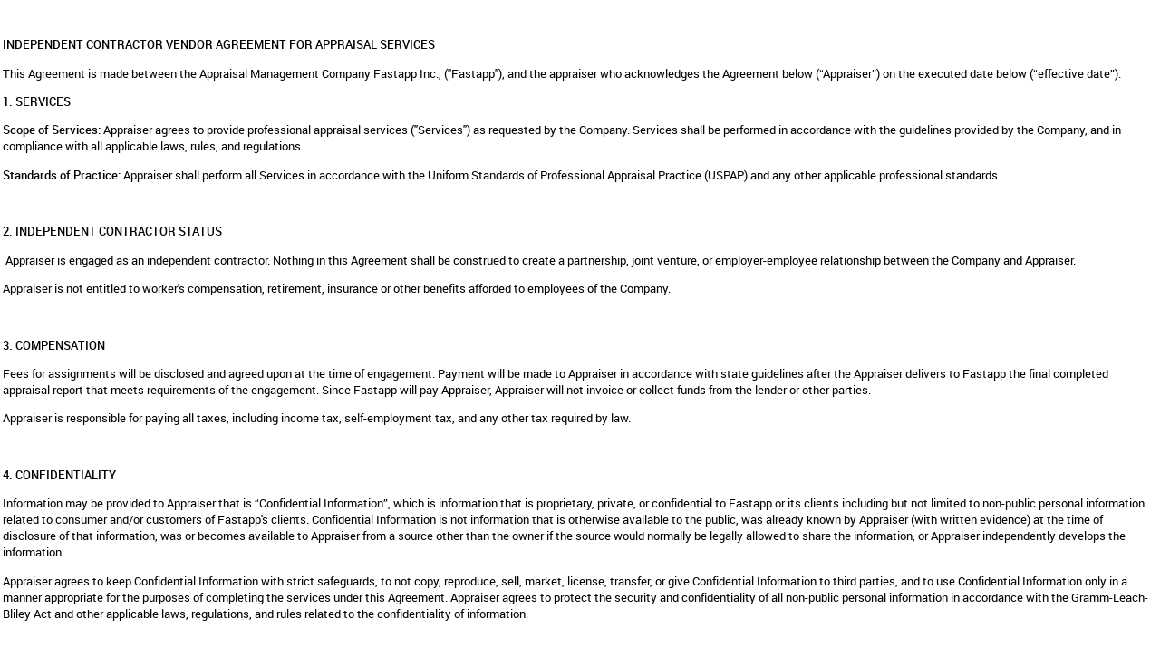

--- FILE ---
content_type: text/html; charset=utf-8
request_url: https://fastapp.spurams.com/AppraiserAgreementTerms.aspx
body_size: 20689
content:

<!DOCTYPE html PUBLIC "-//W3C//DTD XHTML 1.0 Transitional//EN" "http://www.w3.org/TR/xhtml1/DTD/xhtml1-transitional.dtd">

<html xmlns="http://www.w3.org/1999/xhtml">

<head><link id="ctl00_lnkStylesCss" type="text/css" rel="Stylesheet" href="Styles.css?v=19.3.5" />
    <script src="Scripts/datePicker.js" type="text/javascript" language="javascript"></script>




    <title>
	Appraisal Management System - Appraiser Agreement Terms
</title>
    <script type="text/javascript" language="javascript">
    </script>
    <style type="text/css">
        mainContent {
            margin-left: 0px;
        }
    </style>
</head>
<body style="text-align: left; background: white;">
    <form name="aspnetForm" method="post" action="./AppraiserAgreementTerms.aspx" id="aspnetForm">
<div>
<input type="hidden" name="__VIEWSTATE" id="__VIEWSTATE" value="/wEPDwUKMTY2MTIxNjAxOQ9kFgJmD2QWBAIBD2QWAmYPFgIeBGhyZWYFE1N0eWxlcy5jc3M/dj0xOS4zLjVkAgMPZBYCAgEPZBYCAgEPZBYEAgMPZBYEAgEPDxYEHghJbWFnZVVybAVXaHR0cHM6Ly9mYXN0YXBwLnNwdXJhbXMuY29tL0dldFB1YmxpY0ZpbGVzLmFzaHg/[base64]/U6Y+AZZLkkspsOiiPEg4MY=" />
</div>

<div>

	<input type="hidden" name="__VIEWSTATEGENERATOR" id="__VIEWSTATEGENERATOR" value="052B0644" />
</div>
        <table class="MainBodyTable" width="100%" cellspacing="0" cellpadding="0" border="0" style="border-collapse: collapse; margin-left: auto; margin-right: auto;">

            <tr>
                <td colspan="3" valign="top" align="center" style="width: 100%; padding: 0px 0px 0px 0px;">
                    <!--style="width:100%;direction:LTR;width:730;height:151;background-color:#FFFFFF;background-repeat:repeat-x;background-image:url('images/inside_backgrd.jpg');"-->
                    
    
        <table class="TableNoBorder" width="90%" cellpadding="0" cellspacing="0" style="font-size: 10pt">
            <tr>
                <td align="left" style="width: 100%; padding: 3px;" valign="top">
                    <span id="ctl00_cphBody_lblMessage" class="TextBoldRed"></span>
                </td>
            </tr>
            
                <tr>
                    <td align="left" style="width: 100%; padding: 3px 3px 0; white-space: normal; font-family:'Roboto'" valign="top">
                        <span id="ctl00_cphBody_lblAppraiserAgreementTermText"><p><br />
<strong>INDEPENDENT CONTRACTOR VENDOR AGREEMENT FOR APPRAISAL SERVICES</strong></p>

<p>This Agreement is made between the Appraisal Management Company Fastapp Inc., (&quot;Fastapp&quot;), and the appraiser who acknowledges the Agreement below (&ldquo;Appraiser&rdquo;) on the executed date below (&ldquo;effective date&rdquo;).</p>

<p><strong>1. SERVICES</strong></p>

<p><strong>Scope of Services:</strong>&nbsp;Appraiser agrees to provide professional appraisal services (&quot;Services&quot;) as requested by the Company. Services shall be performed in accordance with the guidelines provided by the Company, and in compliance with all applicable laws, rules, and regulations.</p>

<p><strong>Standards of Practice:</strong>&nbsp;Appraiser shall perform all Services in accordance with the Uniform Standards of Professional Appraisal Practice (USPAP) and any other applicable professional standards.</p>

<p>&nbsp;</p>

<p><strong>2. INDEPENDENT CONTRACTOR STATUS</strong></p>

<p>&nbsp;Appraiser is engaged as an independent contractor. Nothing in this Agreement shall be construed to create a partnership, joint venture, or employer-employee relationship between the Company and Appraiser.</p>

<p>Appraiser is not entitled to worker&#39;s compensation, retirement, insurance or other benefits afforded to employees of the Company.</p>

<p>&nbsp;</p>

<p><strong>3. COMPENSATION</strong></p>

<p>Fees for assignments will be disclosed and agreed upon at the time of engagement. Payment will be made to Appraiser in accordance with state guidelines after the Appraiser delivers to Fastapp the final completed appraisal report that meets requirements of the engagement. Since Fastapp will pay Appraiser, Appraiser will not invoice or collect funds from the lender or other parties.</p>

<p>Appraiser is responsible for paying all taxes, including income tax, self-employment tax, and any other tax required by law.</p>

<p>&nbsp;</p>

<p><strong>4. CONFIDENTIALITY</strong></p>

<p>Information may be provided to Appraiser that is &ldquo;Confidential Information&rdquo;, which is information that is proprietary, private, or confidential to Fastapp or its clients including but not limited to non-public personal information related to consumer and/or customers of Fastapp&#39;s clients. Confidential Information is not information that is otherwise available to the public, was already known by Appraiser (with written evidence) at the time of disclosure of that information, was or becomes available to Appraiser from a source other than the owner if the source would normally be legally allowed to share the information, or Appraiser independently develops the information.</p>

<p>Appraiser agrees to keep Confidential Information with strict safeguards, to not copy, reproduce, sell, market, license, transfer, or give Confidential Information to third parties, and to use Confidential Information only in a manner appropriate for the purposes of completing the services under this Agreement. Appraiser agrees to protect the security and confidentiality of all non-public personal information in accordance with the Gramm-Leach-Bliley Act and other applicable laws, regulations, and rules related to the confidentiality of information.</p>

<p>&nbsp;</p>

<p><strong>5.</strong> <strong>INDEMNIFICATION</strong></p>

<p>&nbsp;Appraiser indemnifies Fastapp for the acts or omissions of Appraiser only. Appraiser will hold harmless and indemnify Fastapp, its directors, officers, employees, agents, and representatives, and any client of Fastapp for whom a service is being performed, against all loss, liability, penalty, damage, expense, cost, including attorney&rsquo;s fees of any kind, to person, property, or both, arising out of any action or inaction of the Appraiser only, related to this Agreement, including without limitation non-compliance with applicable laws and regulations. Appraiser is not responsible for acts or omissions of Fastapp or a Fastapp client.</p>

<p>&nbsp;</p>

<p><strong>6. APPRAISERS LICENSE AND CERTIFICATION</strong></p>

<p><strong>License Verification:&nbsp;</strong>The Appraiser affirms that they possess a current and valid appraiser&rsquo;s license in good standing, issued by the relevant state licensing authority. The Appraiser agrees to promptly provide Fastapp with a copy of their license upon request.</p>

<p><strong>Maintaining License:</strong>&nbsp;The Appraiser is responsible for maintaining their license, including completing any required continuing education and renewing their license before its expiration. The Appraiser agrees to notify Fastapp immediately in the event of any change in the status of their license, including suspension, revocation, or expiration.</p>

<p><strong>License Level:</strong>&nbsp;The Appraiser represents that their license level is sufficient to perform the appraisal assignments contemplated under this Agreement, without the need for supervision by a higher-level appraiser.</p>

<p><strong>License Compliance:</strong>&nbsp;The Appraiser agrees to comply with all laws and regulations governing their license, including adhering to the Uniform Standards of Professional Appraisal Practice (USPAP) and any other applicable professional standards.</p>

<p><strong>License Display:</strong>&nbsp;When performing services on-site, the Appraiser agrees to carry a copy of their license and to display it upon request by any party involved in the transaction or by any regulatory authority.</p>

<p><strong>License Notification:</strong>&nbsp;The Appraiser agrees to notify Fastapp in writing within five (5) business days of any disciplinary action taken against their license, including any investigations, complaints, or sanctions.</p>

<p><strong>License Verification by Fastapp:</strong>&nbsp;Fastapp reserves the right to independently verify the status of the Appraiser&rsquo;s license at any time. The Appraiser agrees to cooperate with Fastapp in any such verification process.</p>

<p>&nbsp;</p>

<p><strong>7. ERRORS AND OMISSIONS INSURANCE</strong></p>

<p>Appraiser shall at all times during the Term of this Agreement maintain professional liability insurance (&ldquo;E&amp;O Insurance&rdquo;) covering damages arising from the professional appraisal services delivered by Appraiser under this Agreement. Appraiser&rsquo;s E&amp;O Insurance shall: (i) have a minimum liability limit of&nbsp; $500,000&nbsp;per claim and $1,000,000&nbsp;in aggregate for all claims, and (ii) be issued by an insurance carrier having a Best&rsquo;s Financial Strength rating of A-- or better. The E&amp;O Insurance policy shall not contain a &ldquo;regulatory agency exclusion&rdquo; or any other exclusion for defense or damages relating to claims arising out of failed financial institutions or claims made by the Federal Deposit Insurance Corporation or any other state or federal regulator or insurer of banks, mortgage lenders or other financial institutions. No later than the date of first performance of services under this Agreement, Appraiser shall have its E&amp;O Insurance provider provide a certificate of insurance coverage evidencing Appraiser&rsquo;s current E&amp;O Insurance and providing for 30 days advance notice of cancellation or termination of the E&amp;O Insurance to Fastapp. Appraiser shall have such certificates of insurance issued to Fastapp&nbsp;for each annual renewal of Appraiser&rsquo;s E&amp;O Insurance during the Term of this Agreement. During the Term of this Agreement, Appraiser may change its insurance carriers providing E&amp;O Insurance, but shall not obtain coverage from a carrier or under an insurance policy which results in the loss of prior acts or retroactive date coverage covering the dates on which assignments were performed under this Agreement. Appraiser shall continue to maintain the E&amp;O Insurance coverage required in this section, either by continuation of similar coverage with the same or a different insurance carrier or by the purchase of extended reporting period coverage or &ldquo;tail coverage,&rdquo; for a period of three years after the date of completion of Appraiser&rsquo;s last assignment under this Agreement</p>

<p>&nbsp;</p>

<p><strong>8.&nbsp;BACKGROUND CHECKS</strong></p>

<p><strong>Authorization</strong>: Appraiser consents to and authorizes Fastapp to conduct background checks, including but not limited to criminal history, credit history, and professional license verification, as part of the application process and periodically throughout the term of this Agreement.</p>

<p><strong>Cooperation:</strong>&nbsp;Appraiser agrees to provide any necessary information and documentation required to facilitate the background checks and to cooperate fully with Fastapp in this process. Appraiser may also provide Fastapp with a background check conducted by a reputable third-party background check provider, dated within the last six months.</p>

<p><strong>Results</strong>: Fastapp reserves the right to terminate this Agreement immediately if the results of the background check are unsatisfactory or reveal any information that, in Fastapp&rsquo;s sole discretion, disqualifies the Appraiser from providing Services.</p>

<p><strong>Confidentiality:</strong>&nbsp;Fastapp agrees to maintain the confidentiality of all background check information in accordance with applicable laws and regulations.</p>

<p>&nbsp;</p>

<p><strong>9.</strong>&nbsp;<strong>COMPLIANCE WITH LAWS AND RULES</strong></p>

<p>At all times while performing services pursuant to this Agreement, Appraiser (and as applicable, assistants and subcontractors of Appraiser) will comply with and perform assignments in accordance with the Uniform Standards of Professional Appraisal Practice, Appraisal Independence Requirements under Dodd-Frank and related rules and regulations, Fair Housing Act, Real Estate Settlement Procedures Act, Truth in Lending Act, and all other federal, state, and local laws, rules, standards, and codes that are applicable to Appraiser.</p>

<p>&nbsp;</p>

<p><strong>10. PROFESSIONALISM AND CONDUCT</strong></p>

<p><strong>Professional Demeanor:</strong>&nbsp;The Appraiser agrees to maintain a high standard of professionalism in all interactions with clients, property owners, and any other individuals encountered while performing services under this Agreement. This includes, but is not limited to, maintaining a respectful and courteous demeanor, and demonstrating integrity and honesty in all communications and actions.</p>

<p><strong>Appearance and Dress Code:</strong>&nbsp;The Appraiser shall ensure that their appearance is&nbsp;appropriate for a professional setting when conducting site visits or interacting with clients and property owners. The Appraiser is expected to adhere to a professional dress code, taking into consideration the nature of the appraisal work and the expectations of the clients and property owners.</p>

<p><strong>Respect for Property:</strong>&nbsp;The Appraiser shall show respect for the property being appraised and any adjacent properties. This includes, but is not limited to, taking care not to cause damage, leaving the property in the same condition it was found, and respecting the privacy and property rights of the owners.</p>

<p><strong>Confidentiality and Discretion:</strong>&nbsp;The Appraiser shall maintain the confidentiality of all client information and any other sensitive information obtained while performing services under this Agreement. The Appraiser shall exercise discretion and avoid discussing sensitive or confidential matters in inappropriate settings or with unauthorized individuals.</p>

<p><strong>Timely Communication:</strong>&nbsp;The Appraiser agrees to respond to communications from Fastapp and clients in a timely manner. This includes, but is not limited to, acknowledging receipt of assignment orders, providing status updates, and responding to inquiries and requests for additional information.</p>

<p><strong>Continual Learning and Development:</strong>&nbsp;The Appraiser commits to ongoing professional development and education to ensure they remain up-to-date with industry standards, best practices, and any changes in laws, regulations, and guidelines that may affect their appraisal practice.</p>

<p><strong>Accountability:</strong>&nbsp;The Appraiser accepts responsibility for their actions and the quality of their work. In the event that errors or issues are identified, the Appraiser agrees to take prompt and appropriate action to address and resolve the matter to the satisfaction of all parties involved.</p>

<p><strong>Compliance with Laws and Regulations:</strong>&nbsp;The Appraiser shall comply with all applicable laws, regulations, and guidelines governing appraisal services, including adherence to the Uniform Standards of Professional Appraisal Practice (USPAP) and any other relevant professional standards.</p>

<p>&nbsp;</p>

<p><strong>11. COMPENTENCY AND CAPABILITY</strong></p>

<p><strong>General Competency:</strong>&nbsp;The Appraiser represents and warrants that they possess the necessary knowledge, skills, experience, and capability to perform appraisal services in accordance with industry standards and best practices. The Appraiser shall ensure that they are familiar with the specific types of properties and markets for which they accept assignments from Fastapp.</p>

<p><strong>USPAP Competency Rule Compliance:</strong>&nbsp;The Appraiser certifies that they comply with the Competency Rule of the Uniform Standards of Professional Appraisal Practice (USPAP) for every assignment accepted from Fastapp. This includes, but is not limited to, being able to:</p>

<p>- Properly identify the problem to be addressed.</p>

<p>- Have the knowledge and experience to complete the assignment competently.</p>

<p>- Recognize the need for and can properly use those laws, regulations, agreements, guidelines, or other factors that are necessary for competent performance of the assignment.</p>

<p>- Understand the relevant characteristics of the property being appraised.</p>

<p><strong>Continuous Skill Development:</strong>&nbsp;The Appraiser commits to engaging in continuous education and professional development to enhance their competency and stay current with industry trends, techniques, and standards. The Appraiser shall actively seek out educational opportunities and resources relevant to their appraisal practice.</p>

<p><strong>Geographic and Product Competency:</strong>&nbsp;The Appraiser certifies that they are competent in appraising properties in the geographic areas and of the types (residential, commercial, etc.) for which they accept assignments. This includes having access to and familiarity with the necessary market data and resources to perform competent appraisals.</p>

<p><strong>Disclosure of Lack of Competency:</strong>&nbsp;In instances where an assignment falls outside of the Appraiser&rsquo;s existing competency, the Appraiser agrees to:</p>

<p>- Disclose the lack of competency to Fastapp before accepting the assignment.</p>

<p>- Take all necessary steps to become competent prior to accepting the assignment, including but not limited to engaging in additional research, study, or consultation with experts.</p>

<p>- Decline the assignment if they are unable to achieve competency in a timely manner.</p>

<p><strong>Accuracy and Reliability:</strong>&nbsp;The Appraiser shall use their best efforts to ensure that all appraisals and related services provided under this Agreement are accurate, reliable, and meet the highest standards of professional competency.</p>

<p>&nbsp;</p>

<p><strong>12. TERM AND TERMINATION</strong></p>

<p>Fastapp and Appraiser have the right to terminate this Agreement at any time with written notice. In the event of termination, Fastapp will be liable to Appraiser for undisputed fees for completed services rendered up to the date of termination. In the event of termination, the following three sections survive and remain in full force and effect: Indemnification, Confidentiality, and Insurance sections. Fastapp may terminate this Agreement and consequently not select Appraiser for future engagement if Appraiser fails to meet any terms of this Agreement (or individual assignment engagements); in such cases, Fastapp will provide written notice to Appraiser, identifying the reasoning and describing a rebuttal process.</p>

<p><strong>13. GOVERNING LAW</strong></p>

<p>This Agreement shall be governed by and construed in accordance with the laws of the state of [Your State], without regard to its conflict of law principles.</p>

<p><strong>14. ENTIRE AGREEMENT</strong></p>

<p>This Agreement constitutes the entire agreement between the parties and supersedes all prior agreements, understandings, negotiations, and discussions, whether oral or written.</p>

<p><strong>15. ACCEPTANCE.</strong>&nbsp;</p>

<p>Fastapp&rsquo;s delivery of a request for Appraiser to perform services as described in a separate request, order, engagement form, or other similar manner of engaging the services of Appraiser after the effective date by Fastapp indicates Appraiser&rsquo;s acceptance of this Agreement.</p>

<p><strong>16. AMENDMENTS AND CHANGES</strong></p>

<p>This Agreement may be changed by written or electronic methods, including without limit acknowledgements via a website or portal.</p>

<p><strong>17. EXECUTION AND AGREEMENT</strong></p>

<p><strong>Acceptance and Signature:</strong>&nbsp;This Agreement shall become effective and binding upon the Appraiser and Fastapp upon the execution of the Agreement by both parties. The parties may execute this Agreement by physical or electronic signature, and such signatures shall be deemed valid and binding as if they were original signatures.</p>

<p><strong>Electronic Acceptance:</strong>&nbsp;In addition to physical or electronic signatures, acceptance of this Agreement may be conducted via an electronic website or portal managed by Fastapp. The Appraiser&rsquo;s use of the portal to accept assignments, submit appraisals, or engage in other activities related to the services under this Agreement shall constitute an acknowledgment and acceptance of the terms and conditions herein.</p>

<p><strong>Effective Date:</strong>&nbsp;The Agreement becomes effective on the date that the Appraiser acknowledges and accepts the terms, either through signature or electronic acceptance, and remains in effect until terminated by either party.</p>

<p>&nbsp;</p>
</span>
                    </td>
                </tr>                
            
        </table>
    
    
    <style type="text/css">
        @font-face {
            font-family: "Roboto";
            font-style: normal;
            font-weight: normal;
            src: url("Fonts/Roboto-Regular.woff") format("woff");
        }

        @font-face {
            font-family: "Roboto";
            font-style: normal;
            font-weight: bold;
            src: url("Fonts/Roboto-medium.woff") format("woff");
        }

        @font-face {
            font-family: "Roboto";
            font-style: normal;
            font-weight: 900;
            src: url("Fonts/Roboto-Bold.woff") format("woff");
        }
    </style>


                </td>
            </tr>
        </table>
    </form>
</body>
</html>


--- FILE ---
content_type: text/css
request_url: https://fastapp.spurams.com/Styles.css?v=19.3.5
body_size: 6421
content:

body {
    font-family: Trebuchet MS;
    font-size: 8.5pt;
    MARGIN: 0px 0px 0px 0px;
}

input {
    font-family: Trebuchet MS;
    font-size: 8.5pt;
}

a {
    color: #043145;
}

img {
    border: none;
}

a: visited {
    color: #043145;
}

.Image {
    border: solid 3px #3F3F3F;
}

vlink {
    color: Blue;
}

Table {
    /*font-family: Trebuchet MS;*/
    font-size: 8.5pt;
    width: 100%;
}

button {
    font-family: Trebuchet MS;
    font-size: 8.5pt;
    color: White;
    background-color: #009C7E;
}

input: submit {
    font-family: Trebuchet MS;
    font-size: 8.5pt;
    color: White;
    background-color: #009C7E;
}

input {
    font-family: Trebuchet MS;
    font-size: 8.5pt;
}

.button {
    font-family: Trebuchet MS;
    font-size: 8.5pt;
    color: White;
    background-color: #009C7E;
}

.MainBodyTable {
    font-family: Trebuchet MS;
    font-size: 8.5pt !important;
    background-color: White;
    border-collapse: collapse;
    padding: 0;
    text-align: center;
    min-width: 960px;
}

.NavTable {
    font-family: Trebuchet MS;
    font-size: 8.5pt;
    font-weight: bold;
    border-top: solid 2px silver;
    border-right: solid 2px silver;
    border-bottom: solid 2px silver;
    vertical-align: top;
    background-color: #d8d8d8;
}

.NavRow {
    background-color: #d8d8d8;
    border-bottom: solid 2px silver;
}

.NavLink {
    text-decoration: none;
    color: Black;
}

.RowSpacer {
    height: 25px;
    text-align: center;
}

.RowSpacerSmall {
    height: 10px;
    text-align: center;
}

.RowWithSeparator {
    border-bottom: solid 2px silver;
}

.RowTitle {
    font-weight: bold;
    font-size: 9pt;
    text-align: left;
    border-bottom: solid 1px silver;
}

.RowTitlePrint {
    font-weight: bold;
    font-size: 9pt;
    text-align: left;
    border-bottom: solid 1px silver;
}

.RowTitleNoBorder {
    font-weight: bold;
    font-size: 8pt;
    text-align: left;
}

.RowTitleSmall {
    font-weight: bold;
    font-size: 7pt;
}

.NavColumn {
    width: 25%;
    float: left;
    vertical-align: top;
}

.NavHeader {
    font-weight: bold;
    font-size: 9pt;
    border-bottom: 1px solid silver;
}

.ContentColumn {
    width: 75%;
    float: right;
}

.HeaderLeft {
    font-family: Tahoma;
    font-size: 14pt;
    color: White;
    background-image: url('images/Header_Filler.jpg');
}

.UserInfo {
    text-align: right;
}

.TableWithBorder {
    border: solid 2px #e6e6e6;
    border-width: 2px;
    border-radius: 4px;
    text-align: center;
}

.TableNoBorder {
    text-align: center;
    border: none;
    /*border-color: ThreeDFace;*/
}

    .TableNoBorder td {
        /*white-space: nowrap;*/
        padding: 3px;
    }

.TableWithBorder_LargeText {
    border: solid 3px #e6e6e6;
    border-width: 3px;
    border-radius: 4px;
    text-align: center;
    font-size: 9pt;
}

.TextNormal {
    FONT-WEIGHT: normal;
    FONT-SIZE: 8.5pt;
}

.TextNormalBlue {
    FONT-WEIGHT: normal;
    color: #1C358B;
    FONT-SIZE: 8.5pt;
}

.TextLargeBlue {
    FONT-WEIGHT: normal;
    color: #1C358B;
    FONT-SIZE: 10pt;
}



.TextNormalRed {
    FONT-SIZE: 8.5pt;
    COLOR: #CC1616 !important;
    font-weight: normal;
}

.TextNormalGreen {
    FONT-WEIGHT: normal;
    FONT-SIZE: 8.5pt;
    COLOR: #009C7E;
    font-weight: bold;
}

.TextNormalBold {
    FONT-WEIGHT: bold;
}

.TextBoldRed {
    FONT-WEIGHT: bold;
    FONT-SIZE: 8.5pt;
    COLOR: #CC1616;
}

.TextBoldRedLarge {
    FONT-WEIGHT: bold;
    FONT-SIZE: 9pt;
    COLOR: #CC1616;
}

.TextMicroRed {
    FONT-WEIGHT: bold;
    FONT-SIZE: 9pt;
    COLOR: #CC1616;
}

.TextBoldWhite {
    FONT-WEIGHT: bold;
    FONT-SIZE: 8.5pt;
    COLOR: White;
}

.TextBoldBlue {
    FONT-WEIGHT: bold;
    color: #333;
    FONT-SIZE: 8.5pt;
}

.TextBoldGreen {
    FONT-WEIGHT: bold;
    color: #476605;
    FONT-SIZE: 8.5pt;
}

.TextSmall {
    FONT-WEIGHT: normal;
    FONT-SIZE: 7pt;
}

.TextSmallRed {
    FONT-WEIGHT: normal;
    FONT-SIZE: 7pt;
    color: Maroon;
}

.TextSmallGray {
    FONT-WEIGHT: normal;
    FONT-SIZE: 11px;
    color: #808080;
    vertical-align: middle;
}

.TextSmallWhite {
    FONT-WEIGHT: normal;
    FONT-SIZE: 7pt;
    color: White;
}

.TextSmallBold {
    FONT-WEIGHT: bold;
    FONT-SIZE: 7pt;
}

.TextLargestBold {
    font-size: 14pt;
    font-weight: bold;
    vertical-align: middle;
}

.TextLarge {
    font-size: 10pt;
}

.TextLargeBold {
    font-size: 10pt;
    font-weight: bold;
}

.TextLargeBoldWhite {
    color: White;
    font-size: 10pt;
    font-weight: bold;
}

INPUT, SELECT, TEXTAREA {
    FONT-SIZE: 8.5pt;
    font-family: Trebuchet MS;
}

.InputException {
    border: 0px;
}

.FormSmallRightAlign {
    FONT-SIZE: 7pt;
    TEXT-ALIGN: right;
}

.PageHeaderCell {
    FONT-WEIGHT: normal;
    FONT-SIZE: 16pt;
    /*FILTER: DropShadow (Color=#000000, OffX=5, OffY=5, Positive=true);*/
    BACKGROUND-IMAGE: url(images/header_filler.jpg);
    COLOR: white;
}

.PageHeader {
    FONT-WEIGHT: bold;
    FONT-SIZE: 12px;
    border-bottom: solid 2px silver;
}

.PageTitleCell {
    FONT-WEIGHT: bold;
    FONT-SIZE: 8.5pt;
    text-transform: uppercase;
    text-align: LEFT;
    BACKGROUND-IMAGE: url(images/blue_bar_with_border.gif);
    COLOR: white;
}

.TableRowOdd {
    /*Right now it will be the same as the body*/
    font-size: 8.5pt;
    padding: 3px;
}

    .TableRowOdd td {
        /*Right now it will be the same as the body*/
        border-color: silver;
    }

.TableRowEven {
    BACKGROUND-COLOR: #f7f7f7;
    font-size: 8.5pt;
    padding: 3px;
}

    .TableRowEven td {
        /*Right now it will be the same as the body*/
        border-color: silver;
    }

.InvoiceDetails {
    font-size: 8.5pt;
    padding: 3px;
    border: solid 1px silver;
}



    .InvoiceDetails td {
        border-bottom: solid 1px silver;
        border-right: solid 1px silver;
        border-left-color: silver;
        border-right-color: silver;
        padding: 3px;
    }


.TableRowRed {
    BACKGROUND-COLOR: #ffdec1;
    font-size: 8.5pt;
    padding: 3px;
}

.CommentRowOdd {
    /*Right now it will be the same as the body*/
    font-size: 8.5pt;
    border-bottom: solid 1px silver;
    padding: 5px;
}

.CommentRowEven {
    font-size: 8.5pt;
    border-bottom: solid 1px silver;
    padding: 5px;
    background-color: #ECEEF5;
}

.Buttons {
    FONT-SIZE: 8.5pt;
    HEIGHT: 20px;
}

.TableHeaderMedium {
    FONT-WEIGHT: bold;
    FONT-SIZE: 9pt;
    padding: 3px;
    BACKGROUND-IMAGE: url(images/table_header_gray_large.jpg);
    TEXT-ALIGN: left;
    border-bottom: solid 2px #043145;
}

.TableHeader {
    FONT-WEIGHT: bold;
    FONT-SIZE: 9pt;
    padding: 3px;
    background-color: #989c9f;
    color: White;
    text-align: left;
}

.TableHeaderGray {
    FONT-WEIGHT: bold;
    FONT-SIZE: 9pt;
    padding: 3px;
    background-color: #989c9f;
    color: White;
    text-align: left;
    border-bottom: solid 1px silver;
}

.TableHeaderBlue {
    FONT-WEIGHT: bold;
    FONT-SIZE: 9pt;
    padding: 3px;
    background-color: #989c9f;
    color: White;
    text-align: left;
}

.TableHeaderRed {
    FONT-WEIGHT: bold;
    FONT-SIZE: 9pt;
    padding: 3px;
    background-color: #FF5C00;
    color: White;
    text-align: left;
}

.TableHeaderYellow {
    FONT-WEIGHT: bold;
    FONT-SIZE: 9pt;
    padding: 3px;
    background-color: #edc669;
    color: White;
    text-align: left;
}

.TableHeaderGreen {
    FONT-WEIGHT: bold;
    FONT-SIZE: 9pt;
    padding: 3px;
    background-color: #C8CC6D;
    color: White;
    text-align: left;
}

.TableHeaderBlack {
    FONT-WEIGHT: bold;
    FONT-SIZE: 9pt;
    padding: 3px;
    background-color: Black;
    color: White;
    text-align: left;
}

.GridHeader {
    border-bottom: solid 1px silver;
    font-weight: bold;
}

    .GridHeader th {
        /*Right now it will be the same as the body*/
        border-color: silver;
    }


.TableHeader_Silver {
    FONT-WEIGHT: bold;
    FONT-SIZE: 8pt;
    padding: 3px;
    background-color: Silver;
    color: Black;
    text-align: left;
    BACKGROUND-IMAGE: url(images/tableheader_background.gif);
}

    .TableHeader_Silver th {
        border-color: silver;
    }

.TableGroupHeader {
    FONT-WEIGHT: bold;
    FONT-SIZE: 8.5pt;
    background-color: Silver;
    color: White;
}


.TableHeaderSmall {
    FONT-WEIGHT: bold;
    FONT-SIZE: 7pt;
    BACKGROUND-IMAGE: url(images/table_header_gray_large.jpg);
    TEXT-ALIGN: center;
}

.TableHeader TD {
    FONT-WEIGHT: bold;
    FONT-SIZE: 8.5pt;
    BACKGROUND-IMAGE: url(images/tableheader_background.gif);
    /*BACKGROUND-IMAGE:  url(images/table_header_gray_large.jpg);*/
    TEXT-ALIGN: center;
}

.TableFooter {
    BORDER-TOP: black 1px solid;
    BACKGROUND-COLOR: #5a5a5a;
    TEXT-ALIGN: center;
    VERTICAL-ALIGN: middle;
}

.FooterRow {
    height: 4px;
    font-size: 12px;
    font-weight: bold;
    border: 1px solid silver;
}

    .FooterRow td {
        border-color: silver;
    }

.MainColor {
    COLOR: #000184;
}

.RightAlign {
    text-align: right;
}

.toolbar {
    font-size: 9pt;
    font-weight: bold;
    font-family: Trebuchet MS;
    /*padding: 1px 3px 1px 3px;*/
    /*background-color: White;*/
    color: black;
    text-align: left;
}

.static_hover {
    font-size: 9pt;
    color: Maroon;
}

.toolbar_hover {
    font-size: 9pt;
    font-weight: bold;
    font-family: Trebuchet MS;
    padding: 1px 3px 1px 3px;
    background-color: White;
    color: #1C358B;
    text-align: left;
}

.DynamicItem {
    margin-left: 0px;
    margin-top: 3px;
    font-size: 9pt;
    font-weight: bold;
    font-family: Trebuchet MS;
    padding: 1px 3px 1px 3px;
    text-align: left;
    border: solid 1px black;
}

.DynamicItem_Hover {
    margin-left: 0px;
    margin-top: 3px;
    font-size: 9pt;
    font-weight: bold;
    font-family: Trebuchet MS;
    padding: 1px 3px 1px 3px;
    text-align: left;
    color: #1C358B;
}

.ratingStar {
    font-size: 0pt;
    width: 13px;
    height: 12px;
    margin: 0px;
    padding: 0px;
    cursor: pointer;
    display: block;
    background-repeat: no-repeat;
}

.filledRatingStar {
    background-image: url(Images/FilledStar.png);
}

.emptyRatingStar {
    background-image: url(Images/EmptyStar.png);
}

.savedRatingStar {
    background-image: url(Images/SavedStar.png);
}

.SectionDivider {
    BACKGROUND-COLOR: #d8d8d8;
    font-size: 5px;
}

.SectionHeader {
    text-transform: uppercase;
    color: Silver;
}

fieldset {
    padding: 1;
    width: 80%;
}

.fieldsetheader {
    color: #043145;
    font-size: 9pt;
}

.PrintHeader {
    border-bottom: solid 5px #043145;
}
/* Component Art Menu Styles */

.MenuGroup {
    /*background-color:#3F3F3F;*/
    background-color: #384A9E;
    border: solid 1px black;
    border-top-color: gray;
    border-left-color: gray;
}

.MenuItem {
    /*background-color:#3F3F3F;*/
    background-color: #384A9E;
    color: white;
    font-family: Trebuchet MS;
    font-size: 12px;
    font-weight: bold;
    border: solid 1px #384A9E;
    /*border:solid 1px #3F3F3F; */
    cursor: pointer;
}

.MenuItemHover {
    background-color: #3F3F3F;
    color: white;
    font-family: Trebuchet MS;
    font-size: 12px;
    font-weight: bold;
    border: 1px;
    border: solid 1px orange;
    border-right-color: orange;
    border-bottom-color: orange;
    cursor: pointer;
}

.MenuItemActive {
    background-color: #3F3F3F;
    color: white;
    font-family: Trebuchet MS;
    font-size: 12px;
    font-weight: bold;
    border: solid 1px orange;
    border-left-color: orange;
    border-top-color: orange;
    cursor: pointer;
}

.MenuItemExpanded {
    background-color: #635233;
    color: white;
    font-family: Trebuchet MS;
    font-size: 12px;
    font-weight: bold;
    border: solid 1px orange;
    border-right-color: orange;
    border-bottom-color: orange;
    cursor: pointer;
}

.MenuBreak {
    width: 100%;
    height: 2px;
}

.StoryTitle {
    font-weight: bold;
    text-decoration: underline;
}

.ScrollingNews {
    font-weight: bold;
    font-size: 8pt;
    vertical-align: text-bottom;
}

.BoldLink {
    font-size: 9pt;
    font-weight: bold;
    text-decoration: none;
}

.BoldLinkSmall {
    font-size: 8pt;
    font-weight: bold;
    text-decoration: none;
}

.divFixedHeight {
    height: 130px;
    overflow: scroll;
}

.divFixedHeightTall {
    height: 200px;
    overflow: scroll;
}

.divFixedHeightTaller {
    height: 300px;
    overflow: scroll;
}

.AppHeader {
    text-align: left;
    font-weight: bold;
    font-size: 18pt;
    font-family: Trebuchet MS;
    color: Gray;
}

.AppHeaderSmall {
    text-align: left;
    font-weight: bold;
    font-size: 12pt;
    font-family: Trebuchet MS;
    color: Gray;
}

.calendarCell {
    font-size: 8pt;
    font-weight: bold;
    vertical-align: top;
    text-align: left;
    width: 30px;
    border-right: solid 1px silver;
    border-bottom: solid 1px silver;
    color: Gray;
}

.calendarHeaderCell {
    background-color: #DDE3E8;
    height: 15px;
    font-size: 9pt;
    font-weight: bold;
    border-right: solid 1px silver;
    border-bottom: solid 1px silver;
    color: Black;
}

.calendarTodayCell {
    font-size: 8pt;
    font-weight: bold;
    vertical-align: top;
    text-align: left;
    width: 0%;
    border-right: solid 1px silver;
    border-bottom: solid 1px silver;
    background-color: #F2EBC7;
    color: Black;
}

.calendarTodayEventCell {
    font-size: 8pt;
    font-weight: bold;
    vertical-align: top;
    text-align: left;
    width: 20%;
    border-right: solid 1px black;
    border-bottom: solid 1px black;
    background-color: #FBF5C4;
    color: Black;
}

.calendarNoEventCell {
    font-size: 8pt;
    font-weight: bold;
    vertical-align: top;
    text-align: left;
    width: 0%;
    border-right: solid 1px #D4D8DD;
    border-bottom: solid 1px #D4D8DD;
    background-color: #f7f7f7;
    color: Gray;
}

.calendarEventCell {
    font-size: 8pt;
    font-weight: bold;
    vertical-align: top;
    text-align: left;
    width: 20%;
    border-right: solid 2px black;
    border-bottom: solid 2px black;
    border-left: solid 1px black;
    border-top: solid 1px black;
    color: Gray;
}

.SectionHeaderCell {
    FONT-WEIGHT: Bold;
    FONT-SIZE: 14px;
    /*FILTER: DropShadow (Color=#000000, OffX=5, OffY=5, Positive=true);*/
    BACKGROUND-color: #6E757F;
    COLOR: White;
    padding: 3px;
    height: 25px;
}

.SectionHeaderCellSmall {
    FONT-WEIGHT: Bold;
    FONT-SIZE: 12px;
    /*FILTER: DropShadow (Color=#000000, OffX=5, OffY=5, Positive=true);*/
    BACKGROUND-color: Black;
    COLOR: White;
    padding: 3px;
}

/* Invoice Styles */

.InvoiceHeader {
    font-size: 14pt;
    font-weight: bold;
}

.modalBackground {
    background-color: Silver;
    filter: alpha(opacity=50);
    opacity: 0.5;
}



#blanket {
    background-color: #111;
    opacity: 0.75;
    filter: alpha(opacity=75);
    position: absolute;
    z-index: 9001;
    top: 0px;
    left: 0px;
    width: 150%;
}

#popUpDiv {
    position: absolute;
    background-color: #eeeeee;
    width: 300px;
    height: 300px;
    z-index: 9002;
}

#popUpDivDuplicate {
    position: absolute;
    background-color: #eeeeee;
    width: 300px;
    height: 300px;
    z-index: 9002;
}

#mainlogin * {
    font: normal 11px "Trebuchet MS",san-serif;
    /*position: relative;*/
    background-color: #FFF;
}

#ctl00_cphBody_Login1 input,
#ctl00_cphBody_Login1 label {
    /*font-weight: bold;
    font-size: 16px;*/
    /*position: absolute;
left: 0px;*/
}

    #ctl00_cphBody_Login1 input.fld {
        border: 1px solid #e6e6e6;
        width: 240px;
        height: 34px;
        border-radius: 4px;
        padding: 0px 10px;
        background-color: #FFF;
        color: #686868;
    }

        #ctl00_cphBody_Login1 input.fld:focus {
            border: 1px solid #686868;
        }

#ctl00_cphBody_Login1_LoginButton {
    /*background: url(images/btn_login.png) left top no-repeat;
    border: none;
    width: 120px;
    height: 30px;
    float: left;
    color: #FFF;
    text-shadow: 0px -1px 0px #646c77;
    font-family: Trebuchet MS;
    cursor: pointer;*/
}

#ctl00_cphBody_Login1 label.fld {
    color: #686868;
}

.anchor {
    font: bold 11px "Trebuchet MS",san-serif;
    text-decoration: none;
}

    .anchor:hover {
        text-decoration: underline;
    }

.ddl {
    width: 150px;
}

/*#mainlogin b
{
display: block;
margin-top: -10px;
}*/

#container {
    background: url(images/pattern.jpg) left top;
    margin-top: 120px;
}

td.empty {
    background: url(pattern.jpg) left top;
}

html {
    min-height: 100%;
}

.CompanyName {
    font: bold 24px "Trebuchet MS",san-serif;
    color: #686868;
}

.TabActive {
    background: url("images/bg_tab_active.jpg") repeat-x scroll left top transparent;
    border: 1px solid #81888D !important;
    border-radius: 4px 4px 0 0;
    color: #FFFFFF;
    cursor: pointer;
    display: block;
    float: left;
    font-weight: bold;
    height: 26px;
    margin-right: 1px;
    padding: 1px 6px;
}

.TabInactive {
    background: url("images/bg_tab_normal.jpg") repeat scroll left top transparent;
    border: 1px solid #ADB5BD !important;
    border-radius: 4px 4px 0 0;
    color: black;
    cursor: pointer;
    display: block;
    float: left;
    font-weight: bold;
    height: 26px;
    margin-right: 1px;
    padding: 1px 6px;
}


    .TabInactive:hover {
        background: url("images/bg_tab_active.jpg") repeat scroll left top transparent;
        border: 1px solid #81888D !important;
        color: #FFFFFF;
    }

.TabImportant {
    background: url("images/bg_tab_important.jpg") repeat-x scroll left top transparent;
    border: 1px solid #944444;
    border-radius: 4px 4px 0 0;
    color: #FFFFFF;
    cursor: pointer;
    display: block;
    float: left;
    font-size: 12px;
    font-weight: bold;
    height: 26px;
    margin-right: 1px;
    padding: 1px 6px;
}

    .TabImportant:hover {
        background: url("images/bg_tab_important_hover.jpg") repeat scroll left top transparent;
        border: 1px solid #6c3232;
        color: #FFFFFF;
    }

/*#region Automated Tasks*/

.automatedtasks-userlist-cells {
    font-weight: bold;
    border-bottom: 1px solid black;
    padding-bottom: 25px;
    padding-top: 25px;
}

.automatedtasks-userlist-textboxes {
    width: 30px;
}



/*#endregion*/


/*#region Custom Form Styles*/

.custom-form-top-cell {
    /*min-width: 800px;
    max-width: 800px;*/
}

/*#region Form Fields Classes*/

/*#region Title and Subtitle*/

.custom-form-title-cell {
    /*background-color: black;*/
    background-color: #FAFBFC;
    border-bottom: 1px solid #CCD2D9;
    border-top: 1px solid #CCD2D9;
    box-shadow: 0 2px 0 #EBECEF, 0 -4px 2px rgba(0, 0, 0, 0.02) inset;
    font-size: 13px;
}

.custom-form-title-text {
    font-weight: bolder;
    color: #90939B;
    margin-left: 10px;
}

.custom-form-sub-title-cell {
    border-bottom: 2px solid #CCD2D9;
}

.custom-form-sub-title-text {
    /*font-weight: bolder;*/
    font-size: 13px;
    margin-left: 10px;
}

/*#endregion*/

/*#region TextBox and Text Area*/
.custom-form-text-box-title-cell {
    max-width: 200px;
    padding-left: 10px;
    /*min-width: 200px;*/
}

.custom-form-text-box-title {
    /*font-weight: bolder;*/
    font-size: 13px;
}

.custom-form-text-box-cell {
}

.custom-form-text-box {
    border: 1px solid #C2C8CE;
    border-radius: 2px 2px 2px 2px;
    box-shadow: 0 0 4px rgba(0, 0, 0, 0.1) inset;
    color: #192131;
    font-size: 14px;
    margin-bottom: 10px;
    padding: 6px 10px;
    width: 240px;
    font-family: 'Museo Sans','Trebuchet MS','Helvetica',sans-serif;
}

    .custom-form-text-box::after {
        content: '(Review This Field)';
        font-size: 12px;
    }

    .custom-form-text-box:focus,
    .custom-form-text-area:focus,
    .custom-form-qc-question-text-area:focus {
        border: 1px solid #6097C3;
        box-shadow: 0 0 6px rgba(51, 118, 164, 0.25), 0 0 4px rgba(0, 0, 0, 0.1) inset !important;
    }

.custom-form-text-area-title-cell {
    /*text-align: right;*/
    vertical-align: top;
    max-width: 200px;
    padding-left: 10px;
    /*min-width: 200px;*/
}

.custom-form-text-area-title {
    /*font-weight: bolder;*/
    font-size: 13px;
}

.custom-form-text-area-cell {
}

.custom-form-text-area {
    width: 100%;
    height: 80px;
    border: 1px solid #C2C8CE;
    border-radius: 2px 2px 2px 2px;
    box-shadow: 0 0 4px rgba(0, 0, 0, 0.1) inset;
    color: #192131;
    font-size: 14px;
    margin-bottom: 20px;
    padding: 6px 10px;
    width: 500px;
}



/*#endregion*/

/*#region Radio Buttons*/
.custom-form-radio-buttons-title-cell {
    max-width: 200px;
    min-width: 200px;
    vertical-align: top;
    margin-bottom: 10px;
    padding-left: 10px;
}

.custom-form-radio-buttons-title {
    /*font-weight: bolder;*/
    font-size: 13px;
}

.custom-form-radio-buttons-cell {
    padding-bottom: 15px;
}

.custom-form-radio-buttons label {
    margin-left: 4px;
    font-size: 13px;
    vertical-align: text-bottom;
}

.custom-form-radio-buttons {
    padding-bottom: 10px;
}

/*#endregion*/

/*#region Check Box List*/

.custom-form-check-box-list-title-cell {
    vertical-align: top;
    max-width: 200px;
    min-width: 200px;
    padding-left: 10px;
}

.custom-form-check-box-list-title {
    /*font-weight: bolder;*/
    font-size: 13px;
}

.custom-form-check-box-list-cell {
    max-width: 800px;
    padding-bottom: 15px;
}

.custom-form-check-box-list label {
    margin-left: 5px;
    font-size: 13px;
    vertical-align: text-bottom;
}

/*#endregion*/

/*#region Check Boxes*/

.custom-form-review-comment-title-cell {
    vertical-align: top;
    max-width: 200px;
    min-width: 200px;
    padding-left: 10px;
}

.custom-form-review-comment-title {
    /*font-weight: bolder;*/
    font-size: 13px;
}


.custom-form-review-checkbox-cell {
    max-width: 800px;
}


.custom-form-review-checkbox label {
    margin-left: 5px;
    font-size: 13px;
    vertical-align: text-bottom;
}

.custom-form-review-comment-text-area-cell {
}

.custom-form-review-comment-text-area {
    height: 80px;
}

.custom-form-review-comment-text-area-attention {
    border: 1px solid #DD1B49 !important;
    height: 80px;
}
/*#endregion*/

/*#region Drop Down*/

.custom-form-drop-down-title-cell {
    vertical-align: top;
    max-width: 200px;
    min-width: 200px;
    padding-left: 10px;
}

.custom-form-drop-down-title {
    /*font-weight: bolder;*/
    font-size: 13px;
}

.custom-form-drop-down-cell {
}

.custom-form-drop-down {
    /*width: 100%;*/
    background-color: #FAFBFC;
    border: 1px solid #C2C8CE;
    border-radius: 2px 2px 2px 2px;
    box-shadow: 0 -4px 2px rgba(0, 0, 0, 0.04) inset;
    color: #192131;
    font-size: 13px;
    margin-bottom: 20px;
    padding: 6px 10px;
    width: 260px;
}

/*#endregion*/

/*#region QC Question*/

.custom-form-qc-question-title-cell {
    max-width: 800px;
    padding-left: 10px;
}

.custom-form-qc-question-title {
    font-size: 13px;
}

.custom-form-qc-question-radio-buttons-cell {
}

.custom-form-qc-question-radio-buttons {
    width: 200px;
    font-size: 13px;
}

    .custom-form-qc-question-radio-buttons label {
        margin-left: 2px;
        font-size: 13px;
        vertical-align: text-bottom;
    }


.custom-form-qc-question-text-area-cell {
}

.custom-form-qc-question-text-area {
    /*width: 99%;*/
    height: 80px;
    border: 1px solid #C2C8CE;
    border-radius: 2px 2px 2px 2px;
    box-shadow: 0 0 4px rgba(0, 0, 0, 0.1) inset;
    color: #192131;
    font-size: 14px;
    margin-bottom: 20px;
    padding: 6px 10px;
    width: 500px;
}


/*#endregion*/

/*#endregion*/

/*#region Field Edition Options*/

.custom-form-sort-order-cell {
    vertical-align: top;
    text-align: right;
    min-width: 45px;
}

.custom-form-sort-order-up {
}

.custom-form-sort-order-down {
}

.custom-form-field-edit-delete-cell {
    vertical-align: top;
    text-align: left;
    min-width: 42px;
    width: 114px;
}

.custom-form-field-edit {
}

.custom-form-field-delete {
}


.custom-form-section-title-cell {
    max-width: 800px;
    padding-bottom: 10px;
    border-bottom: 2px solid #CCD2D9;
    padding-left: 10px;
}

.custom-form-section-title {
    font-size: 13px;
    /*font-weight: bolder;*/
    /*color: #90939B;
    margin-left: 10px;*/
}

.custom-form-section {
    display: block;
    max-height: 200px;
    overflow: auto;
    /*border-top: 1px solid rgba(0, 0, 0, 0.06);*/
    border-bottom: 1px solid rgba(0, 0, 0, 0.06);
    padding: 10px 10px 10px 25px;
    font-size: 13px;
    margin-top: 3px;
}



/*#endregion*/

/*#region Separator Row*/

.custom-form-row-separator {
    height: 20px;
    border-top: 1px solid rgba(0,0,0,0.06);
}

/*#endregion*/

/*#region Report Styles*/

.clsReportTools {
    text-align: right;
}

.clsBtnExport {
    display: block;
    float: right;
}

.clsFvtRpt {
    display: block;
    float: right;
}


.ReportHeaderContainer {
    border-bottom: 1px solid #E0E0E0;
}

.ReportHeader, .ReportTitle {
    display: block;
    font-size: 20px !important;
    background-color: #fcfcfc;
    /*background-color:white;/*New*/
    /*color: black;*/
    color: GrayText; /*New*/
    padding: 5px 0px;
}

.ReportSubHeader, .ReportSubTitle {
    display: block;
    font-size: 14px;
    color: GrayText;
}



.TableRowOdd {
    /*Right now it will be the same as the body*/
    padding: 3px;
}

    .TableRowOdd td {
        /*Right now it will be the same as the body*/
        padding: 3px;
        font-family: Trebuchet MS;
    }

.TableRowEven {
    background-color: #fcfcfc;
    padding: 3px;
}

    .TableRowEven td {
        /*Right now it will be the same as the body*/
        padding: 3px;
        font-family: Trebuchet MS;
    }

.q-filter {
    padding: 5px;
    border: 1px solid #CCC;
    border-radius: 2px;
    box-shadow: inset 0 1px 4px rgba(0, 0, 0, .1);
}

.pnlFilter td select {
    width: 200px;
}

.pnlFilter td {
    width: 25%;
    padding-bottom: 6px;
}

.loginbox {
    width: 630px;
}


/*#endregion*/

/*#endregion*/


.fullPageCalendarEventCell {
    font-size: 8pt;
    font-weight: bold;
    vertical-align: top;
    text-align: left;
    width: 14.285%;
    border-right: solid 1px #D4D8DD;
    border-bottom: solid 1px #D4D8DD;
    padding: 3px;
    color: Black;
}

.view-link-info
{
    color: #2C7EB7;
    font-size: 8.5pt;
    text-decoration: none;
    padding: 6px 0px 6px 0px;
    display: inline-block;
}

    .view-link-info:hover
    {
        text-decoration: underline;
    }

.view-link-info-red {

    color: red !important;
}

/*#endregion*/


